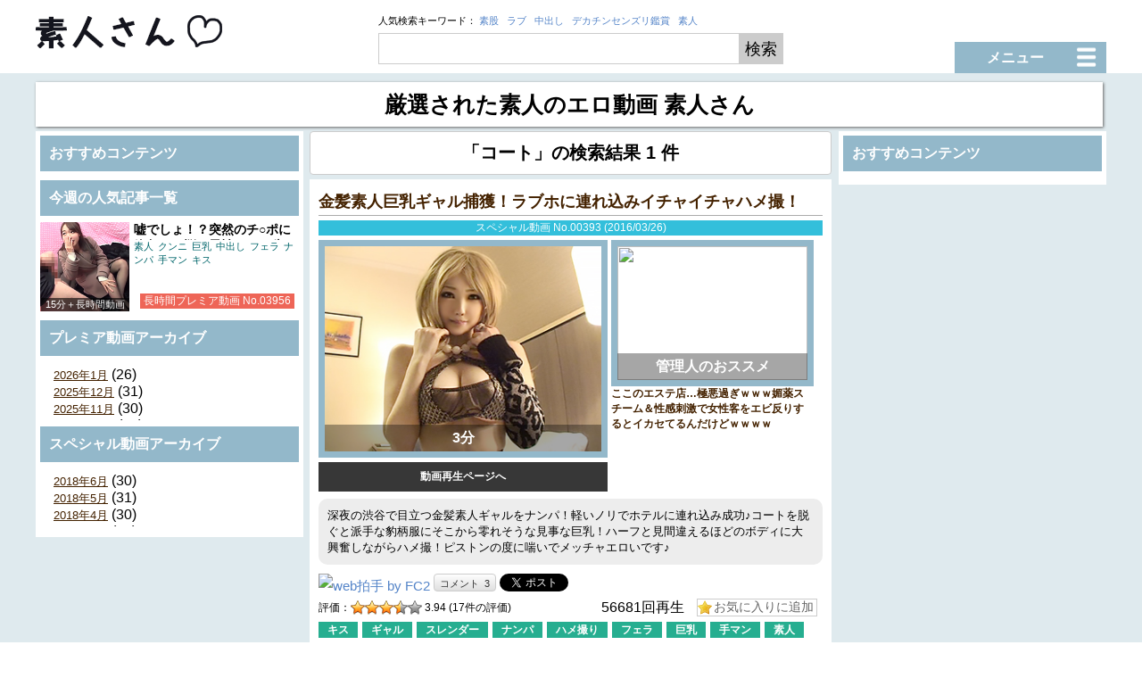

--- FILE ---
content_type: text/html; charset=UTF-8
request_url: http://shiroutosan.com/?s=%E3%82%B3%E3%83%BC%E3%83%88
body_size: 13079
content:
<!DOCTYPE html PUBLIC "-//W3C//DTD XHTML 1.0 Transitional//EN" "http://www.w3.org/TR/xhtml1/DTD/xhtml1-transitional.dtd">

<html lang="ja"
	itemscope 
	itemtype="http://schema.org/WebSite" 
	prefix="og: http://ogp.me/ns#" >
<head profile="http://gmpg.org/xfn/11">
<meta http-equiv="Content-Type" content="text/html; charset=UTF-8" />


<title>
 コート &#8211; 検索結果:  &#8211; </title>
<link rel="alternate" type="application/rss+xml" title="無料エロ動画 素人さん RSS Feed" href="http://shiroutosan.com/feed" />
<link rel="pingback" href="http://shiroutosan.com/xmlrpc.php" />
<link rel="shortcut icon" href="http://shiroutosan.com/wp-content/themes/pc/images/rogo.ico" />

<!---css切り替え--->
<meta name="viewport" content="width=1024, maximum-scale=1, user-scalable=yes">
<!-- <link rel="stylesheet" href="http://shiroutosan.com/wp-content/themes/pc/style.css" type="text/css" media="all" /> -->
<link rel="stylesheet" href="http://shiroutosan.com/wp-content/themes/pc/style.css" type="text/css" media="all" />

<!-- All in One SEO Pack 2.2.7.5 by Michael Torbert of Semper Fi Web Design[-1,-1] -->
			<script>
			(function(i,s,o,g,r,a,m){i['GoogleAnalyticsObject']=r;i[r]=i[r]||function(){
			(i[r].q=i[r].q||[]).push(arguments)},i[r].l=1*new Date();a=s.createElement(o),
			m=s.getElementsByTagName(o)[0];a.async=1;a.src=g;m.parentNode.insertBefore(a,m)
			})(window,document,'script','//www.google-analytics.com/analytics.js','ga');

			ga('create', 'UA-60455966-1', 'auto');
			
			ga('send', 'pageview');
			</script>
<!-- /all in one seo pack -->
<link rel='stylesheet' id='wpfp-css' href='http://shiroutosan.com/wp-content/plugins/wp-favorite-posts/wpfp.css' type='text/css' />
<link rel='stylesheet' id='contact-form-7-css'  href='http://shiroutosan.com/wp-content/plugins/contact-form-7/includes/css/styles.css?ver=4.0.3' type='text/css' media='all' />
<link rel='stylesheet' id='wp-postratings-css'  href='http://shiroutosan.com/wp-content/plugins/wp-postratings/postratings-css.css?ver=1.8' type='text/css' media='all' />
<link rel='stylesheet' id='wpt-twitter-feed-css'  href='http://shiroutosan.com/wp-content/plugins/wp-to-twitter/css/twitter-feed.css?ver=4.1.27' type='text/css' media='all' />
<link rel='stylesheet' id='wordpress-popular-posts-css'  href='http://shiroutosan.com/wp-content/plugins/wordpress-popular-posts/style/wpp.css?ver=3.2.1' type='text/css' media='all' />
<script type='text/javascript' src='http://shiroutosan.com/wp-includes/js/jquery/jquery.js?ver=1.11.1'></script>
<script type='text/javascript' src='http://shiroutosan.com/wp-includes/js/jquery/jquery-migrate.min.js?ver=1.2.1'></script>
<script type='text/javascript' src='http://shiroutosan.com/wp-content/plugins/wp-favorite-posts/wpfp.js?ver=4.1.27'></script>
<script type='text/javascript' src='http://shiroutosan.com/wp-content/themes/pc/js/accordion_menu.js'></script>
<script type='text/javascript' src='http://shiroutosan.com/wp-content/themes/pc/js/tab_view.js'></script>
<link rel="stylesheet" type="text/css" href="http://shiroutosan.com/wp-content/themes/pc/css/colorbox.css" />
<script src="http://shiroutosan.com/wp-content/themes/pc/js/jquery.colorbox-min.js"></script>
<script>
jQuery(function($){
$(document).ready(function(){
    $(".group1").colorbox({ rel:'group1' });
	$(".iframe").colorbox({iframe:true, width:"350px", height:"390px"});
});
});
</script>

<script src="http://shiroutosan.com/wp-content/themes/pc/js/access_ranking/pc_ranking_out.js" type="text/javascript" charset="utf-8"></script>


</head>

<body class="search search-results" >



<div id="container">
	<div id="header">
		<div id="header-in">
			<div id="h-l">
				<p class="sitename">
					<a href="http://shiroutosan.com/">
						<img src="http://shiroutosan.com/wp-content/themes/pc/images/site_title.png" alt="無料エロ動画 素人さん" />
						
					</a>
				</p>

									<!-- <p class="descr">厳選された素人のエロ動画 素人さん</p> -->

				
				<div class="header_search">


					
					<p>人気検索キーワード：
						<a href="http://shiroutosan.com/?s=素股">素股</a>&nbsp;&nbsp;
						<a href="http://shiroutosan.com/?s=ラブ">ラブ</a>&nbsp;&nbsp;
						<a href="http://shiroutosan.com/?s=中出し">中出し</a>&nbsp;&nbsp;
						<a href="http://shiroutosan.com/?s=デカチンセンズリ鑑賞">デカチンセンズリ鑑賞</a>&nbsp;&nbsp;
						<a href="http://shiroutosan.com/?s=素人">素人</a>
					</p>

<!--
					<form action="" method="GET">
						<input type="text" value="">
						<input type="submit"value="検索">
					</form>
-->

					<form action="http://shiroutosan.com/" method="get">
						<input type="text" name="s" value="">
						<input type="submit"value="検索">
					</form>

				</div>

				<!-- <div class="header_button">メニュー三</div> -->

			</div>
			<!-- /#h-l --> 
		</div>
		<!-- /#header-in --> 
	</div>
	<!-- /#header -->

	<div id="gazou">
		<div id="gazou-in">
						    					</div>
		<!-- /#gazou-in --> 
	</div>
	<!-- /#gazou -->
	<div class="clear"></div>

	


<dl id="acMenu">
	<dt><div>メニュー<img src="http://shiroutosan.com/wp-content/themes/pc/images/menu_button.png" alt="メニュー" /></div></dt>
	<dd>

		<div class="header_menu">
			<!--pcnavi-->
			<div class="smanone">
				<div id="navi-in">
					<ul>
						<div class="menu-%e3%83%a1%e3%83%8b%e3%83%a5%e3%83%bc%ef%bc%92%ef%bc%88pc%e7%94%a8%ef%bc%89-container"><ul id="menu-%e3%83%a1%e3%83%8b%e3%83%a5%e3%83%bc%ef%bc%92%ef%bc%88pc%e7%94%a8%ef%bc%89" class="menu"><li id="menu-item-103" class="menu-item menu-item-type-custom menu-item-object-custom menu-item-home menu-item-103"><a href="http://shiroutosan.com/">TOP</a></li>
<li id="menu-item-101" class="menu-item menu-item-type-post_type menu-item-object-page menu-item-101"><a href="http://shiroutosan.com/beginner">初心者の方へ</a></li>
<li id="menu-item-105" class="menu-item menu-item-type-custom menu-item-object-custom menu-item-105"><a href="/dmm">スペシャル動画</a></li>
<li id="menu-item-547" class="menu-item menu-item-type-custom menu-item-object-custom menu-item-547"><a href="/past">長時間プレミア動画</a></li>
<li id="menu-item-162" class="menu-item menu-item-type-post_type menu-item-object-page menu-item-162"><a href="http://shiroutosan.com/favorite">お気に入り</a></li>
<li id="menu-item-981" class="menu-item menu-item-type-custom menu-item-object-custom menu-item-981"><a href="http://shiroutosan.com/feed/">RSS</a></li>
<li id="menu-item-954" class="menu-item menu-item-type-post_type menu-item-object-page menu-item-954"><a href="http://shiroutosan.com/mail">お問い合わせ</a></li>
<li id="menu-item-953" class="menu-item menu-item-type-post_type menu-item-object-page menu-item-953"><a href="http://shiroutosan.com/webmaster-pc">サイト管理者様へ</a></li>
</ul></div>					</ul>
					<div class="clear"></div>
				</div>
			</div>
			<!--/pcnavi-->

			<div class="header_tag">
								<p>タグ一覧（タグの数：95）</p>
				<div>

			<a class="tag amateur" href="http://shiroutosan.com/cat/shirouto">素人 (4915)</a><a class="tag" href="http://shiroutosan.com/cat/3p">3P (104)</a><a class="tag" href="http://shiroutosan.com/cat/4p">4P (81)</a><a class="tag" href="http://shiroutosan.com/cat/69">69 (85)</a><a class="tag" href="http://shiroutosan.com/cat/jk">JK (162)</a><a class="tag" href="http://shiroutosan.com/cat/ol">OL (186)</a><a class="tag" href="http://shiroutosan.com/cat/oneesan">お姉さん (350)</a><a class="tag" href="http://shiroutosan.com/cat/damashi-nakadashi">だまし中出し (19)</a><a class="tag" href="http://shiroutosan.com/cat/annal">アナル (3)</a><a class="tag" href="http://shiroutosan.com/cat/irrumatio">イラマチオ (25)</a><a class="tag" href="http://shiroutosan.com/cat/masturbation">オナニー (123)</a><a class="tag" href="http://shiroutosan.com/cat/car-sex">カーセックス (65)</a><a class="tag" href="http://shiroutosan.com/cat/kiss">キス (2384)</a><a class="tag" href="http://shiroutosan.com/cat/%e3%82%ad%e3%83%a3%e3%83%90%e5%ac%a2">キャバ嬢 (14)</a><a class="tag" href="http://shiroutosan.com/cat/gal">ギャル (567)</a><a class="tag" href="http://shiroutosan.com/cat/cunnilingus">クンニ (1595)</a><a class="tag" href="http://shiroutosan.com/cat/cosplay">コスプレ (28)</a><a class="tag" href="http://shiroutosan.com/cat/short-hair">ショートカット (159)</a><a class="tag" href="http://shiroutosan.com/cat/spanking">スパンキング (4)</a><a class="tag" href="http://shiroutosan.com/cat/slender">スレンダー (613)</a><a class="tag" href="http://shiroutosan.com/cat/suits">スーツ (52)</a><a class="tag" href="http://shiroutosan.com/cat/sex-friend">セフレ (12)</a><a class="tag" href="http://shiroutosan.com/cat/senzuri-kansyou">センズリ鑑賞 (192)</a><a class="tag" href="http://shiroutosan.com/cat/big-penis">デカチン (277)</a><a class="tag" href="http://shiroutosan.com/cat/nanpa">ナンパ (1775)</a><a class="tag" href="http://shiroutosan.com/cat/%e3%83%8b%e3%83%a5%e3%83%bc%e3%83%8f%e3%83%bc%e3%83%95">ニューハーフ (3)</a><a class="tag" href="http://shiroutosan.com/cat/%e3%83%8b%e3%83%bc%e3%83%8f%e3%82%a4">ニーハイ (10)</a><a class="tag" href="http://shiroutosan.com/cat/hamedori">ハメ撮り (707)</a><a class="tag" href="http://shiroutosan.com/cat/half">ハーフ (3)</a><a class="tag" href="http://shiroutosan.com/cat/vibe">バイブ (111)</a><a class="tag" href="http://shiroutosan.com/cat/pai-zuri">パイズリ (86)</a><a class="tag" href="http://shiroutosan.com/cat/paipan">パイパン (208)</a><a class="tag" href="http://shiroutosan.com/cat/panty-stocking">パンスト (114)</a><a class="tag" href="http://shiroutosan.com/cat/fellatio">フェラ (3067)</a><a class="tag" href="http://shiroutosan.com/cat/majigire">マジギレ (26)</a><a class="tag" href="http://shiroutosan.com/cat/%e3%83%9e%e3%82%b8%e3%83%83%e3%82%af%e3%83%9f%e3%83%a9%e3%83%bc%e5%8f%b7">マジックミラー号 (129)</a><a class="tag" href="http://shiroutosan.com/cat/massage">マッサージ (108)</a><a class="tag" href="http://shiroutosan.com/cat/maid">メイド (1)</a><a class="tag" href="http://shiroutosan.com/cat/love">ラブラブ (19)</a><a class="tag" href="http://shiroutosan.com/cat/rape">レイプ (28)</a><a class="tag" href="http://shiroutosan.com/cat/long-hair">ロングヘア (501)</a><a class="tag" href="http://shiroutosan.com/cat/nakadashi">中出し (1975)</a><a class="tag" href="http://shiroutosan.com/cat/%e4%b9%b1%e4%ba%a4">乱交 (46)</a><a class="tag" href="http://shiroutosan.com/cat/hitozuma">人妻 (783)</a><a class="tag" href="http://shiroutosan.com/cat/kikaku">企画 (554)</a><a class="tag" href="http://shiroutosan.com/cat/uniform">制服 (90)</a><a class="tag" href="http://shiroutosan.com/cat/kikenbi">危険日 (6)</a><a class="tag" href="http://shiroutosan.com/cat/sokuhame">即ハメ (10)</a><a class="tag" href="http://shiroutosan.com/cat/kuchisya">口射 (130)</a><a class="tag" href="http://shiroutosan.com/cat/koeoshikoroshi">声押し殺し (35)</a><a class="tag" href="http://shiroutosan.com/cat/%e5%a4%96%e5%9b%bd%e4%ba%ba">外国人 (22)</a><a class="tag" href="http://shiroutosan.com/cat/joshidaisei">女子大生 (320)</a><a class="tag" href="http://shiroutosan.com/cat/netori">寝取り (215)</a><a class="tag" href="http://shiroutosan.com/cat/kyonyu">巨乳 (1416)</a><a class="tag" href="http://shiroutosan.com/cat/tenin">店員 (58)</a><a class="tag" href="http://shiroutosan.com/cat/bi-nyu">微乳 (62)</a><a class="tag" href="http://shiroutosan.com/cat/tekoki">手コキ (151)</a><a class="tag" href="http://shiroutosan.com/cat/teman">手マン (2752)</a><a class="tag" href="http://shiroutosan.com/cat/hiyake">日焼け (86)</a><a class="tag" href="http://shiroutosan.com/cat/mizugi">水着 (258)</a><a class="tag" href="http://shiroutosan.com/cat/uwaki">浮気 (505)</a><a class="tag" href="http://shiroutosan.com/cat/yukata">浴衣 (36)</a><a class="tag" href="http://shiroutosan.com/cat/%e6%b7%ab%e8%aa%9e">淫語 (5)</a><a class="tag" href="http://shiroutosan.com/cat/seiso-kei">清楚系 (260)</a><a class="tag" href="http://shiroutosan.com/cat/shiohuki">潮吹き (173)</a><a class="tag" href="http://shiroutosan.com/cat/mukyoka-nakadashi">無許可中出し (403)</a><a class="tag" href="http://shiroutosan.com/cat/%e7%86%9f%e5%a5%b3">熟女 (23)</a><a class="tag" href="http://shiroutosan.com/cat/chijo">痴女 (40)</a><a class="tag" href="http://shiroutosan.com/cat/tousatsu">盗撮 (266)</a><a class="tag" href="http://shiroutosan.com/cat/%e7%9b%b8%e4%ba%92%e3%82%aa%e3%83%8a%e3%83%8b%e3%83%bc">相互オナニー (10)</a><a class="tag" href="http://shiroutosan.com/cat/galsses">眼鏡 (32)</a><a class="tag" href="http://shiroutosan.com/cat/tyakui">着衣セックス (46)</a><a class="tag" href="http://shiroutosan.com/cat/%e7%ab%a5%e8%b2%9e">童貞 (138)</a><a class="tag" href="http://shiroutosan.com/cat/sumata">素股 (116)</a><a class="tag" href="http://shiroutosan.com/cat/binyu">美乳 (1584)</a><a class="tag" href="http://shiroutosan.com/cat/bijiri">美尻 (78)</a><a class="tag" href="http://shiroutosan.com/cat/bihaku">美白 (1670)</a><a class="tag" href="http://shiroutosan.com/cat/bikyaku">美脚 (61)</a><a class="tag" href="http://shiroutosan.com/cat/shuuchi">羞恥 (173)</a><a class="tag" href="http://shiroutosan.com/cat/munesya">胸射 (92)</a><a class="tag" href="http://shiroutosan.com/cat/harasya">腹射 (78)</a><a class="tag" href="http://shiroutosan.com/cat/%e8%aa%bf%e6%95%99">調教 (10)</a><a class="tag" href="http://shiroutosan.com/cat/%e8%bf%91%e8%a6%aa%e7%9b%b8%e5%a7%a6">近親相姦 (18)</a><a class="tag" href="http://shiroutosan.com/cat/%e9%80%86%e3%83%8a%e3%83%b3%e3%83%91">逆ナンパ (16)</a><a class="tag" href="http://shiroutosan.com/cat/yopparai">酔っ払い (126)</a><a class="tag" href="http://shiroutosan.com/cat/%e9%87%8e%e5%a4%96sex">野外SEX (14)</a><a class="tag" href="http://shiroutosan.com/cat/kinpatsu">金髪 (45)</a><a class="tag" href="http://shiroutosan.com/cat/tall">長身 (15)</a><a class="tag" href="http://shiroutosan.com/cat/kansai-ben">関西弁 (13)</a><a class="tag" href="http://shiroutosan.com/cat/denma">電マ (397)</a><a class="tag" href="http://shiroutosan.com/cat/%e9%9c%b2%e5%87%ba">露出 (4)</a><a class="tag" href="http://shiroutosan.com/cat/gansya">顔射 (213)</a><a class="tag" href="http://shiroutosan.com/cat/%e9%a2%a8%e4%bf%97%e5%ac%a2">風俗嬢 (46)</a><a class="tag" href="http://shiroutosan.com/cat/kuro-gal">黒ギャル (108)</a><a class="tag" href="http://shiroutosan.com/cat/black-hair">黒髪 (573)</a>
				</div>
			</div>

			<div class="header_hotword">
				<p>注目キーワード</p>
				<div>

					<div class="hotword"><ul><a class="hotword hotword_pt4" href="http://shiroutosan.com/?s=試合帰り">試合帰り</a>
<a class="hotword hotword_pt2" href="http://shiroutosan.com/?s=ジム">ジム</a>
<a class="hotword hotword_pt1" href="http://shiroutosan.com/?s=粘土" style="color:#000000; font-size:20px;">粘土</a>
<a class="hotword hotword_pt5" href="http://shiroutosan.com/?s=妹">妹</a>
<a class="hotword hotword_pt4" href="http://shiroutosan.com/?s=露天">露天</a>
<a class="hotword hotword_pt5" href="http://shiroutosan.com/?s=生意気キャバ">生意気キャバ</a>
<a class="hotword hotword_pt1" href="http://shiroutosan.com/?s=熟女" style="color:#000000; font-size:20px;">熟女</a>
<a class="hotword hotword_pt4" href="http://shiroutosan.com/?s=ç__">ç__</a>
<a class="hotword hotword_pt5" href="http://shiroutosan.com/?s=撮って">撮って</a>
<a class="hotword hotword_pt5" href="http://shiroutosan.com/?s=捨">捨</a>
<a class="hotword hotword_pt5" href="http://shiroutosan.com/?s=激おこ">激おこ</a>
<a class="hotword hotword_pt5" href="http://shiroutosan.com/?s=染み">染み</a>
<a class="hotword hotword_pt2" href="http://shiroutosan.com/?s=インタビュー">インタビュー</a>
<a class="hotword hotword_pt2" href="http://shiroutosan.com/?s=レイプ">レイプ</a>
<a class="hotword hotword_pt5" href="http://shiroutosan.com/?s=主婦">主婦</a>
<a class="hotword hotword_pt4" href="http://shiroutosan.com/?s=18歳">18歳</a>
<a class="hotword hotword_pt1" href="http://shiroutosan.com/?s=ギャル" style="color:#000000; font-size:20px;">ギャル</a>
<a class="hotword hotword_pt2" href="http://shiroutosan.com/?s=全身">全身</a>
<a class="hotword hotword_pt5" href="http://shiroutosan.com/?s=婚">婚</a>
<a class="hotword hotword_pt1" href="http://shiroutosan.com/?s=ラブ" style="color:#000000; font-size:20px;">ラブ</a>
<a class="hotword hotword_pt4" href="http://shiroutosan.com/?s=黒髪ロング">黒髪ロング</a>
<a class="hotword hotword_pt1" href="http://shiroutosan.com/?s=素人ギャル！" style="color:#000000; font-size:20px;">素人ギャル！</a>
<a class="hotword hotword_pt5" href="http://shiroutosan.com/?s=童顔">童顔</a>
<a class="hotword hotword_pt5" href="http://shiroutosan.com/?s=看護">看護</a>
<a class="hotword hotword_pt4" href="http://shiroutosan.com/?s=素人妻ナンパ">素人妻ナンパ</a>
<a class="hotword hotword_pt1" href="http://shiroutosan.com/?s=鑑賞" style="color:#000000; font-size:20px;">鑑賞</a>
<a class="hotword hotword_pt4" href="http://shiroutosan.com/?s=結婚前">結婚前</a>
<a class="hotword hotword_pt5" href="http://shiroutosan.com/?s=強行">強行</a>
<a class="hotword hotword_pt5" href="http://shiroutosan.com/?s=包茎">包茎</a>
<a class="hotword hotword_pt5" href="http://shiroutosan.com/?s=別室">別室</a>
<a class="hotword hotword_pt5" href="http://shiroutosan.com/?s=友達の前">友達の前</a>
<a class="hotword hotword_pt4" href="http://shiroutosan.com/?s=１００万円">１００万円</a>
<a class="hotword hotword_pt2" href="http://shiroutosan.com/?s=交渉">交渉</a>
<a class="hotword hotword_pt5" href="http://shiroutosan.com/?s=号泣">号泣</a>
<a class="hotword hotword_pt5" href="http://shiroutosan.com/?s=中学生">中学生</a>
<a class="hotword hotword_pt2" href="http://shiroutosan.com/?s=ねっとり">ねっとり</a>
<a class="hotword hotword_pt1" href="http://shiroutosan.com/?s=生理" style="color:#000000; font-size:20px;">生理</a>
<a class="hotword hotword_pt2" href="http://shiroutosan.com/?s=アクメ">アクメ</a>
<a class="hotword hotword_pt2" href="http://shiroutosan.com/?s=奇跡">奇跡</a>
<a class="hotword hotword_pt2" href="http://shiroutosan.com/?s=上司部下">上司部下</a>
<a class="hotword hotword_pt1" href="http://shiroutosan.com/?s=！" style="color:#000000; font-size:20px;">！</a>
<a class="hotword hotword_pt4" href="http://shiroutosan.com/?s=駐輪場">駐輪場</a>
<a class="hotword hotword_pt1" href="http://shiroutosan.com/?s=歯科助手" style="color:#000000; font-size:20px;">歯科助手</a>
<a class="hotword hotword_pt5" href="http://shiroutosan.com/?s=笑い">笑い</a>
<a class="hotword hotword_pt5" href="http://shiroutosan.com/?s=危機一">危機一</a>
<a class="hotword hotword_pt5" href="http://shiroutosan.com/?s=夏休みでハイテンションな水着ＪＫ素人さんに生中出しセックス！">夏休みでハイテンションな水着ＪＫ素人さんに生中出しセックス！</a>
<a class="hotword hotword_pt5" href="http://shiroutosan.com/?s=台湾">台湾</a>
<a class="hotword hotword_pt5" href="http://shiroutosan.com/?s=彼女の前">彼女の前</a>
<a class="hotword hotword_pt5" href="http://shiroutosan.com/?s=正常位">正常位</a>
<a class="hotword hotword_pt4" href="http://shiroutosan.com/?s=規格外">規格外</a>
<a class="hotword hotword_pt2" href="http://shiroutosan.com/?s=動画ファイルナビゲーター">動画ファイルナビゲーター</a>
<a class="hotword hotword_pt5" href="http://shiroutosan.com/?s=旦那が">旦那が</a>
<a class="hotword hotword_pt2" href="http://shiroutosan.com/?s=しゃぶ">しゃぶ</a>
<a class="hotword hotword_pt1" href="http://shiroutosan.com/?s=美白ギャル" style="color:#000000; font-size:20px;">美白ギャル</a>
<a class="hotword hotword_pt5" href="http://shiroutosan.com/?s=口だけ">口だけ</a>
<a class="hotword hotword_pt4" href="http://shiroutosan.com/?s=きし">きし</a>
<a class="hotword hotword_pt5" href="http://shiroutosan.com/?s=水着ギャルナンパ">水着ギャルナンパ</a>
<a class="hotword hotword_pt4" href="http://shiroutosan.com/?s=美乳ママ">美乳ママ</a>
<a class="hotword hotword_pt5" href="http://shiroutosan.com/?s=整体">整体</a>
<a class="hotword hotword_pt4" href="http://shiroutosan.com/?s=美人奥">美人奥</a>
<a class="hotword hotword_pt2" href="http://shiroutosan.com/?s=そんな">そんな</a>
<a class="hotword hotword_pt1" href="http://shiroutosan.com/?s=バイト" style="color:#000000; font-size:20px;">バイト</a>
<a class="hotword hotword_pt5" href="http://shiroutosan.com/?s=渋々">渋々</a>
<a class="hotword hotword_pt4" href="http://shiroutosan.com/?s=雑巾がけ">雑巾がけ</a>
<a class="hotword hotword_pt1" href="http://shiroutosan.com/?s=相互" style="color:#000000; font-size:20px;">相互</a>
<a class="hotword hotword_pt1" href="http://shiroutosan.com/?s=水着" style="color:#000000; font-size:20px;">水着</a>
<a class="hotword hotword_pt2" href="http://shiroutosan.com/?s=ブラジャー早脱ぎ対決">ブラジャー早脱ぎ対決</a>
<a class="hotword hotword_pt5" href="http://shiroutosan.com/?s=丸見">丸見</a>
<a class="hotword hotword_pt4" href="http://shiroutosan.com/?s=野外sex">野外sex</a>
<a class="hotword hotword_pt5" href="http://shiroutosan.com/?s=粗チン">粗チン</a>
<a class="hotword hotword_pt1" href="http://shiroutosan.com/?s=水着を剥ぎ取" style="color:#000000; font-size:20px;">水着を剥ぎ取</a>
<a class="hotword hotword_pt1" href="http://shiroutosan.com/?s=売る" style="color:#000000; font-size:20px;">売る</a>
<a class="hotword hotword_pt1" href="http://shiroutosan.com/?s=素股" style="color:#000000; font-size:20px;">素股</a>
<a class="hotword hotword_pt5" href="http://shiroutosan.com/?s=素人ギャル無許可">素人ギャル無許可</a>
<a class="hotword hotword_pt5" href="http://shiroutosan.com/?s=恥じらい">恥じらい</a>
<a class="hotword hotword_pt5" href="http://shiroutosan.com/?s=同級生">同級生</a>
<a class="hotword hotword_pt5" href="http://shiroutosan.com/?s=孕ませ">孕ませ</a>
<a class="hotword hotword_pt2" href="http://shiroutosan.com/?s=受験">受験</a>
<a class="hotword hotword_pt5" href="http://shiroutosan.com/?s=早漏">早漏</a>
<a class="hotword hotword_pt1" href="http://shiroutosan.com/?s=素人" style="color:#000000; font-size:20px;">素人</a>
<a class="hotword hotword_pt1" href="http://shiroutosan.com/?s=デカチンセンズリ鑑賞" style="color:#000000; font-size:20px;">デカチンセンズリ鑑賞</a>
<a class="hotword hotword_pt1" href="http://shiroutosan.com/?s=服" style="color:#000000; font-size:20px;">服</a>
<a class="hotword hotword_pt4" href="http://shiroutosan.com/?s=終電逃し">終電逃し</a>
<a class="hotword hotword_pt1" href="http://shiroutosan.com/?s=中出し" style="color:#000000; font-size:20px;">中出し</a>
<a class="hotword hotword_pt5" href="http://shiroutosan.com/?s=抜ける">抜ける</a>
<a class="hotword hotword_pt2" href="http://shiroutosan.com/?s=もら">もら</a>
<a class="hotword hotword_pt2" href="http://shiroutosan.com/?s=ハメピ">ハメピ</a>
<a class="hotword hotword_pt2" href="http://shiroutosan.com/?s=ゴムつけて">ゴムつけて</a>
<a class="hotword hotword_pt2" href="http://shiroutosan.com/?s=ヤリマン">ヤリマン</a>
<a class="hotword hotword_pt2" href="http://shiroutosan.com/?s=彼女">彼女</a>
<a class="hotword hotword_pt5" href="http://shiroutosan.com/?s=家庭教師">家庭教師</a>
<a class="hotword hotword_pt5" href="http://shiroutosan.com/?s=彼氏の浮気をモニタリング">彼氏の浮気をモニタリング</a>
<a class="hotword hotword_pt5" href="http://shiroutosan.com/?s=彼チン当て">彼チン当て</a>
<a class="hotword hotword_pt5" href="http://shiroutosan.com/?s=濡れすぎ">濡れすぎ</a>
<a class="hotword hotword_pt2" href="http://shiroutosan.com/?s=ブラジャー早脱ぎ">ブラジャー早脱ぎ</a>
<a class="hotword hotword_pt4" href="http://shiroutosan.com/?s=顔出し">顔出し</a>
<a class="hotword hotword_pt4" href="http://shiroutosan.com/?s=街で良さそうな素人カップルに声を掛けて企画に勧誘！彼氏の浮気癖チェックで誘惑されるのを別室で彼女がモニタリング！マジむかつくわ！彼氏の裏切りの浮気行動に彼女が激おこ状態に！隣にいた進行役の男に寝取られてしまいナマ中出しＳＥＸ！">街で良さそうな素人カップルに声を掛けて企画に勧誘！彼氏の浮気癖チェックで誘惑されるのを別室で彼女がモニタリング！マジむかつくわ！彼氏の裏切りの浮気行動に彼女が激おこ状態に！隣にいた進行役の男に寝取られてしまいナマ中出しＳＥＸ！</a>
<a class="hotword hotword_pt4" href="http://shiroutosan.com/?s=続け">続け</a>
<a class="hotword hotword_pt4" href="http://shiroutosan.com/?s=足り">足り</a>
<a class="hotword hotword_pt5" href="http://shiroutosan.com/?s=篠田あゆみ">篠田あゆみ</a></ul></div>
				</div>
			</div>
		</div>


</dd>
</dl>


	
	<div id="wrap">
		<div id="wrap-in">
		
							<div class="main_title"><div>厳選された素人のエロ動画 素人さん</div></div>
			

			<!--無料AV動画ブログパーツ-->

<!--プロモーション　バナー-->
<!--
<div style="text-align:center; margin-bottom:5px;">
<a href="http://ad-seek.jp/DWYkaWqX" target="_blank">
<img src="http://bgvs-img.net/dc04/erecty/sponsor/dmm_cam.jpg" alt="DMM10円">
</a>
</div>
-->

<!--無料AV動画-->
<!--
<div style="padding-left:-20px; margin-left:-10px; margin-bottom:5px;">
<script type="text/javascript" src="http://pee-puu-see.com/load2.js?vw=1200&fs=14&pg=4&ti=true&nm=%E4%BA%BA%E6%B0%97%E3%81%AE%E7%84%A1%E6%96%99AV%E5%8B%95%E7%94%BB%E3%80%80%E6%96%B0%E7%9D%80%E8%A8%98%E4%BA%8B&dt=true&lo=4&de=true&f1=020202&f2=006193&f3=442200&b1=f3f3f3&b2=EBEBE9&b3=FFFFFF&b4=afd86e&st=0&re=off"></script>
</div>

<div style="margin-bottom:5px;">
<script type="text/javascript" src="http://p.permalink-system.com/parts/7/7d7c30b13cfa961ce58e1903a5b98ce8.js" charset="utf-8"></script>
</div>
-->

<!--上段無料AV動画リンク-->
<!--
			<div class="main_ranking">
				<div class="other_ranking">
					<a href="http://xvideo-jp.com/archives/205200?shiroutosan.com" target="_blank">
						<img src="http://bgvs-img.net/dc04/shiroutosan/other_pc_img/ranking/160601_2.jpg" alt="無料AV動画" width="225px" height="170px">
						<div>☆</div>
						<p>野球拳とか最高だろ…</p>
					</a>
				</div><div class="other_ranking">
					<a href="http://xvideo-jp.com/archives/202053" target="_blank">
						<img src="http://bgvs-img.net/dc04/erecty/other/25070.jpg" alt="無料AV動画" width="225px" height="170px">
						<div>☆</div>
						<p>温泉街で性感マッサージ</p>
					</a>
				</div><div class="other_ranking">
					<a href="http://xvideo-jp.com/archives/291034?shiroutosan.com" target="_blank">
						<img src="http://bgvs-img.net/dc04/shiroutosan/other_pc_img/ranking/160601.jpg" alt="無料AV動画" width="225px" height="170px">
						<div>☆</div>
						<p>弟とセフレの仲になって</p>
					</a>
				</div><div class="other_ranking">
					<a href="http://xvideo-jp.com/archives/123427" target="_blank">
						<img src="http://bgvs-img.net/dc04/erecty/other/15311.jpg" alt="無料AV動画" width="225px" height="170px">
						<div>☆</div>
						<p>海の上にいる女は大体ヤレる</p>
					</a>
				</div><div class="other_ranking">
					<a href="http://xvideo-jp.com/archives/290247" target="_blank">
						<img src="http://bgvs-img.net/dc04/erecty/other/25071.jpg" alt="無料AV動画" width="225px" height="170px">
						<div>☆</div>
						<p> Fカップ女子大生がAVデビュー</p>
					</a>
				</div>
			</div>
-->			
			
			

<!--上段にゅーえろリンク-->
<!--
			<div class="main_ranking">
				<div class="other_ranking">
					<a href="http://newero1.blog.fc2.com/?c=pickup&id=10451101" target="_blank">
						<img src="http://bgvs-img.net/dc04/erecty/tube8/25155.jpg" alt="にゅーえろ" width="225px" height="170px">
						<div>☆</div>
						<p>Ｓ○Ｄがオススメするガチ人妻！</p>
					</a>
				</div><div class="other_ranking">
					<a href="http://newero1.blog.fc2.com/?c=pickup&id=10447696" target="_blank">
						<img src="http://bgvs-img.net/dc04/erecty/tube8/25017.jpg" alt="にゅーえろ" width="225px" height="170px">
						<div>☆</div>
						<p>媚薬を飲んでしまった素人JD</p>
					</a>
				</div><div class="other_ranking">
					<a href="http://newero1.blog.fc2.com/?c=pickup&id=10446470" target="_blank">
						<img src="http://bgvs-img.net/dc04/erecty/tube8/25018.jpg" alt="にゅーえろ" width="225px" height="170px">
						<div>☆</div>
						<p>MM号史上最強に可愛い素人</p>
					</a>
				</div><div class="other_ranking">
					<a href="http://newero1.blog.fc2.com/?c=pickup&id=10445188" target="_blank">
						<img src="http://bgvs-img.net/dc04/erecty/tube8/24953.jpg" alt="にゅーえろ" width="225px" height="170px">
						<div>☆</div>
						<p>ちょっと近過ぎですよ～♪</p>
					</a>
				</div><div class="other_ranking">
					<a href="http://newero1.blog.fc2.com/?c=pickup&id=10444514" target="_blank">
						<img src="http://bgvs-img.net/dc04/erecty/erovideo/25005.jpg" alt="にゅーえろ" width="225px" height="170px">
						<div>☆</div>
						<p>ママ友２人に酒を飲ませて…</p>
					</a>
				</div>
			</div>
-->
<!--上段無料エロ動画まとめ xvideos-->
<!--
			<div class="main_ranking">
				<div class="other_ranking">
					<a href="http://xvideos-field5.com/archives/264875" target="_blank">
						<img src="http://bgvs-img.net/dc04/erecty/other/24314.jpg" alt="にゅーえろ" width="225px" height="170px">
						<div>☆</div>
						<p>清楚に見えてアソコはツルツル</p>
					</a>
				</div><div class="other_ranking">
					<a href="http://xvideos-field5.com/archives/274761" target="_blank">
						<img src="http://bgvs-img.net/dc04/erecty/other/25058.jpg" alt="にゅーえろ" width="225px" height="170px">
						<div>☆</div>
						<p>元AKBのアイドルが童貞筆下ろし</p>
					</a>
				</div><div class="other_ranking">
					<a href="http://xvideos-field5.com/archives/274369" target="_blank">
						<img src="http://bgvs-img.net/dc04/erecty/other/24980.jpg" alt="にゅーえろ" width="225px" height="170px">
						<div>☆</div>
						<p>露出から青姦から逆ナンまで</p>
					</a>
				</div><div class="other_ranking">
					<a href="http://xvideos-field5.com/archives/275339" target="_blank">
						<img src="http://bgvs-img.net/dc04/erecty/other/25117.jpg" alt="にゅーえろ" width="225px" height="170px">
						<div>☆</div>
						<p>無邪気な女子大生と水族館デート</p>
					</a>
				</div><div class="other_ranking">
					<a href="http://xvideos-field5.com/archives/273528" target="_blank">
						<img src="http://bgvs-img.net/dc04/erecty/other/24936.jpg" alt="にゅーえろ" width="225px" height="170px">
						<div>☆</div>
						<p>勝手にAV女優をお持ち帰りして</p>
					</a>
				</div>
			</div>
-->
<!-- メインランキング -->
<!--
<script type="text/javascript" src="http://shiroutosan.com/wp-content/themes/pc/js/access_ranking/pc_main.js" charset="utf-8"></script>
-->
			<div id="side_left">


	<div class="side_big_title"><h4>おすすめコンテンツ</h4></div>
	<div style="text-align:center; margin-bottom:10px;">
</div>
	<!-- 今週の人気記事一覧 -->
	<div class="side_big_title"><h4>今週の人気記事一覧</h4></div>

	<!-- 動画リスト -->
	<div class="side_entry clearfix"><a href="http://shiroutosan.com/past/13903.html" title="嘘でしょ！？突然のチ○ポに絶句ｗお悩み男性に２４歳素人が手助け⇒ガン突き中出し！" class="position_r">	<img width="100px" height="100px" src="http://bgvs-img.net/dc04/shiroutosan/archive_img/ar_03956/160.jpg" alt="嘘でしょ！？突然のチ○ポに絶句ｗお悩み男性に２４歳素人が手助け⇒ガン突き中出し！" title="嘘でしょ！？突然のチ○ポに絶句ｗお悩み男性に２４歳素人が手助け⇒ガン突き中出し！">	<div class="position_a">15分＋長時間動画</div></a><a href="http://shiroutosan.com/past/13903.html">	<div class="side_entry_title">嘘でしょ！？突然のチ○ポに絶句ｗお悩み男性に２４歳素人が手助け⇒ガン突き中出し！</div></a><div class="tag"><a href="http://shiroutosan.com/cat/shirouto">素人</a><a href="http://shiroutosan.com/cat/cunnilingus">クンニ</a><a href="http://shiroutosan.com/cat/kyonyu">巨乳</a><a href="http://shiroutosan.com/cat/nakadashi">中出し</a><a href="http://shiroutosan.com/cat/fellatio">フェラ</a><a href="http://shiroutosan.com/cat/nanpa">ナンパ</a><a href="http://shiroutosan.com/cat/teman">手マン</a><a href="http://shiroutosan.com/cat/kiss">キス</a> </div><p class="past_color">長時間プレミア動画 No.03956</p></div>
	<!-- アーカイブ -->
	<div class="side_big_title"><h4>プレミア動画アーカイブ</h4></div>

	<div class="side_archive">
		<ul>	<li><a href='http://shiroutosan.com/past/date/2026/01'>2026年1月</a>&nbsp;(26)</li>
	<li><a href='http://shiroutosan.com/past/date/2025/12'>2025年12月</a>&nbsp;(31)</li>
	<li><a href='http://shiroutosan.com/past/date/2025/11'>2025年11月</a>&nbsp;(30)</li>
	<li><a href='http://shiroutosan.com/past/date/2025/10'>2025年10月</a>&nbsp;(31)</li>
	<li><a href='http://shiroutosan.com/past/date/2025/09'>2025年9月</a>&nbsp;(30)</li>
	<li><a href='http://shiroutosan.com/past/date/2025/08'>2025年8月</a>&nbsp;(31)</li>
	<li><a href='http://shiroutosan.com/past/date/2025/07'>2025年7月</a>&nbsp;(31)</li>
	<li><a href='http://shiroutosan.com/past/date/2025/06'>2025年6月</a>&nbsp;(30)</li>
	<li><a href='http://shiroutosan.com/past/date/2025/05'>2025年5月</a>&nbsp;(31)</li>
	<li><a href='http://shiroutosan.com/past/date/2025/04'>2025年4月</a>&nbsp;(30)</li>
	<li><a href='http://shiroutosan.com/past/date/2025/03'>2025年3月</a>&nbsp;(31)</li>
	<li><a href='http://shiroutosan.com/past/date/2025/02'>2025年2月</a>&nbsp;(28)</li>
	<li><a href='http://shiroutosan.com/past/date/2025/01'>2025年1月</a>&nbsp;(31)</li>
	<li><a href='http://shiroutosan.com/past/date/2024/12'>2024年12月</a>&nbsp;(31)</li>
	<li><a href='http://shiroutosan.com/past/date/2024/11'>2024年11月</a>&nbsp;(30)</li>
	<li><a href='http://shiroutosan.com/past/date/2024/10'>2024年10月</a>&nbsp;(31)</li>
	<li><a href='http://shiroutosan.com/past/date/2024/09'>2024年9月</a>&nbsp;(30)</li>
	<li><a href='http://shiroutosan.com/past/date/2024/08'>2024年8月</a>&nbsp;(22)</li>
	<li><a href='http://shiroutosan.com/past/date/2024/07'>2024年7月</a>&nbsp;(26)</li>
	<li><a href='http://shiroutosan.com/past/date/2024/06'>2024年6月</a>&nbsp;(28)</li>
	<li><a href='http://shiroutosan.com/past/date/2024/05'>2024年5月</a>&nbsp;(31)</li>
	<li><a href='http://shiroutosan.com/past/date/2024/04'>2024年4月</a>&nbsp;(30)</li>
	<li><a href='http://shiroutosan.com/past/date/2024/03'>2024年3月</a>&nbsp;(31)</li>
	<li><a href='http://shiroutosan.com/past/date/2024/02'>2024年2月</a>&nbsp;(28)</li>
	<li><a href='http://shiroutosan.com/past/date/2024/01'>2024年1月</a>&nbsp;(31)</li>
	<li><a href='http://shiroutosan.com/past/date/2023/12'>2023年12月</a>&nbsp;(31)</li>
	<li><a href='http://shiroutosan.com/past/date/2023/11'>2023年11月</a>&nbsp;(30)</li>
	<li><a href='http://shiroutosan.com/past/date/2023/10'>2023年10月</a>&nbsp;(31)</li>
	<li><a href='http://shiroutosan.com/past/date/2023/09'>2023年9月</a>&nbsp;(30)</li>
	<li><a href='http://shiroutosan.com/past/date/2023/08'>2023年8月</a>&nbsp;(31)</li>
	<li><a href='http://shiroutosan.com/past/date/2023/07'>2023年7月</a>&nbsp;(31)</li>
	<li><a href='http://shiroutosan.com/past/date/2023/06'>2023年6月</a>&nbsp;(28)</li>
	<li><a href='http://shiroutosan.com/past/date/2023/05'>2023年5月</a>&nbsp;(29)</li>
	<li><a href='http://shiroutosan.com/past/date/2023/04'>2023年4月</a>&nbsp;(30)</li>
	<li><a href='http://shiroutosan.com/past/date/2023/03'>2023年3月</a>&nbsp;(31)</li>
	<li><a href='http://shiroutosan.com/past/date/2023/02'>2023年2月</a>&nbsp;(28)</li>
	<li><a href='http://shiroutosan.com/past/date/2023/01'>2023年1月</a>&nbsp;(30)</li>
	<li><a href='http://shiroutosan.com/past/date/2022/12'>2022年12月</a>&nbsp;(31)</li>
	<li><a href='http://shiroutosan.com/past/date/2022/11'>2022年11月</a>&nbsp;(30)</li>
	<li><a href='http://shiroutosan.com/past/date/2022/10'>2022年10月</a>&nbsp;(28)</li>
	<li><a href='http://shiroutosan.com/past/date/2022/09'>2022年9月</a>&nbsp;(30)</li>
	<li><a href='http://shiroutosan.com/past/date/2022/08'>2022年8月</a>&nbsp;(30)</li>
	<li><a href='http://shiroutosan.com/past/date/2022/07'>2022年7月</a>&nbsp;(31)</li>
	<li><a href='http://shiroutosan.com/past/date/2022/06'>2022年6月</a>&nbsp;(29)</li>
	<li><a href='http://shiroutosan.com/past/date/2022/05'>2022年5月</a>&nbsp;(31)</li>
	<li><a href='http://shiroutosan.com/past/date/2022/04'>2022年4月</a>&nbsp;(30)</li>
	<li><a href='http://shiroutosan.com/past/date/2022/03'>2022年3月</a>&nbsp;(31)</li>
	<li><a href='http://shiroutosan.com/past/date/2022/02'>2022年2月</a>&nbsp;(27)</li>
	<li><a href='http://shiroutosan.com/past/date/2022/01'>2022年1月</a>&nbsp;(30)</li>
	<li><a href='http://shiroutosan.com/past/date/2021/12'>2021年12月</a>&nbsp;(31)</li>
	<li><a href='http://shiroutosan.com/past/date/2021/11'>2021年11月</a>&nbsp;(29)</li>
	<li><a href='http://shiroutosan.com/past/date/2021/10'>2021年10月</a>&nbsp;(30)</li>
	<li><a href='http://shiroutosan.com/past/date/2021/09'>2021年9月</a>&nbsp;(30)</li>
	<li><a href='http://shiroutosan.com/past/date/2021/08'>2021年8月</a>&nbsp;(31)</li>
	<li><a href='http://shiroutosan.com/past/date/2021/07'>2021年7月</a>&nbsp;(20)</li>
	<li><a href='http://shiroutosan.com/past/date/2021/06'>2021年6月</a>&nbsp;(19)</li>
	<li><a href='http://shiroutosan.com/past/date/2021/05'>2021年5月</a>&nbsp;(21)</li>
	<li><a href='http://shiroutosan.com/past/date/2021/04'>2021年4月</a>&nbsp;(19)</li>
	<li><a href='http://shiroutosan.com/past/date/2021/03'>2021年3月</a>&nbsp;(23)</li>
	<li><a href='http://shiroutosan.com/past/date/2021/02'>2021年2月</a>&nbsp;(17)</li>
	<li><a href='http://shiroutosan.com/past/date/2021/01'>2021年1月</a>&nbsp;(17)</li>
	<li><a href='http://shiroutosan.com/past/date/2020/12'>2020年12月</a>&nbsp;(23)</li>
</ul>
	</div>

	<!-- アーカイブ -->
	<div class="side_big_title"><h4>スペシャル動画アーカイブ</h4></div>

	<div class="side_archive">
		<ul>	<li><a href='http://shiroutosan.com/dmm/date/2018/06'>2018年6月</a>&nbsp;(30)</li>
	<li><a href='http://shiroutosan.com/dmm/date/2018/05'>2018年5月</a>&nbsp;(31)</li>
	<li><a href='http://shiroutosan.com/dmm/date/2018/04'>2018年4月</a>&nbsp;(30)</li>
	<li><a href='http://shiroutosan.com/dmm/date/2018/03'>2018年3月</a>&nbsp;(31)</li>
	<li><a href='http://shiroutosan.com/dmm/date/2018/02'>2018年2月</a>&nbsp;(28)</li>
	<li><a href='http://shiroutosan.com/dmm/date/2018/01'>2018年1月</a>&nbsp;(31)</li>
	<li><a href='http://shiroutosan.com/dmm/date/2017/12'>2017年12月</a>&nbsp;(31)</li>
	<li><a href='http://shiroutosan.com/dmm/date/2017/11'>2017年11月</a>&nbsp;(30)</li>
	<li><a href='http://shiroutosan.com/dmm/date/2017/10'>2017年10月</a>&nbsp;(31)</li>
	<li><a href='http://shiroutosan.com/dmm/date/2017/09'>2017年9月</a>&nbsp;(30)</li>
	<li><a href='http://shiroutosan.com/dmm/date/2017/08'>2017年8月</a>&nbsp;(31)</li>
	<li><a href='http://shiroutosan.com/dmm/date/2017/07'>2017年7月</a>&nbsp;(31)</li>
	<li><a href='http://shiroutosan.com/dmm/date/2017/06'>2017年6月</a>&nbsp;(30)</li>
	<li><a href='http://shiroutosan.com/dmm/date/2017/05'>2017年5月</a>&nbsp;(31)</li>
	<li><a href='http://shiroutosan.com/dmm/date/2017/04'>2017年4月</a>&nbsp;(30)</li>
	<li><a href='http://shiroutosan.com/dmm/date/2017/03'>2017年3月</a>&nbsp;(31)</li>
	<li><a href='http://shiroutosan.com/dmm/date/2017/02'>2017年2月</a>&nbsp;(28)</li>
	<li><a href='http://shiroutosan.com/dmm/date/2017/01'>2017年1月</a>&nbsp;(31)</li>
	<li><a href='http://shiroutosan.com/dmm/date/2016/12'>2016年12月</a>&nbsp;(31)</li>
	<li><a href='http://shiroutosan.com/dmm/date/2016/11'>2016年11月</a>&nbsp;(30)</li>
	<li><a href='http://shiroutosan.com/dmm/date/2016/10'>2016年10月</a>&nbsp;(31)</li>
	<li><a href='http://shiroutosan.com/dmm/date/2016/09'>2016年9月</a>&nbsp;(30)</li>
	<li><a href='http://shiroutosan.com/dmm/date/2016/08'>2016年8月</a>&nbsp;(31)</li>
	<li><a href='http://shiroutosan.com/dmm/date/2016/07'>2016年7月</a>&nbsp;(31)</li>
	<li><a href='http://shiroutosan.com/dmm/date/2016/06'>2016年6月</a>&nbsp;(30)</li>
	<li><a href='http://shiroutosan.com/dmm/date/2016/05'>2016年5月</a>&nbsp;(31)</li>
	<li><a href='http://shiroutosan.com/dmm/date/2016/04'>2016年4月</a>&nbsp;(30)</li>
	<li><a href='http://shiroutosan.com/dmm/date/2016/03'>2016年3月</a>&nbsp;(31)</li>
	<li><a href='http://shiroutosan.com/dmm/date/2016/02'>2016年2月</a>&nbsp;(29)</li>
	<li><a href='http://shiroutosan.com/dmm/date/2016/01'>2016年1月</a>&nbsp;(31)</li>
	<li><a href='http://shiroutosan.com/dmm/date/2015/12'>2015年12月</a>&nbsp;(31)</li>
	<li><a href='http://shiroutosan.com/dmm/date/2015/11'>2015年11月</a>&nbsp;(30)</li>
	<li><a href='http://shiroutosan.com/dmm/date/2015/10'>2015年10月</a>&nbsp;(31)</li>
	<li><a href='http://shiroutosan.com/dmm/date/2015/09'>2015年9月</a>&nbsp;(30)</li>
	<li><a href='http://shiroutosan.com/dmm/date/2015/08'>2015年8月</a>&nbsp;(31)</li>
	<li><a href='http://shiroutosan.com/dmm/date/2015/07'>2015年7月</a>&nbsp;(31)</li>
	<li><a href='http://shiroutosan.com/dmm/date/2015/06'>2015年6月</a>&nbsp;(30)</li>
	<li><a href='http://shiroutosan.com/dmm/date/2015/05'>2015年5月</a>&nbsp;(31)</li>
	<li><a href='http://shiroutosan.com/dmm/date/2015/04'>2015年4月</a>&nbsp;(30)</li>
	<li><a href='http://shiroutosan.com/dmm/date/2015/03'>2015年3月</a>&nbsp;(31)</li>
	<li><a href='http://shiroutosan.com/dmm/date/2015/02'>2015年2月</a>&nbsp;(1)</li>
</ul>
	</div>

</div>
<!-- /#side -->

			<div id="main">






  <h1 class="archive_title"> 
    「コート」の検索結果 1 件 
  </h1>

<!--
	<div class="archive_title">「コート」の検索結果 1 件</div>
-->
			

		<div class="post kizi"> 

			<div class="entry">
				<!-- 記事タイトル -->
				<div class="entry_title"><a href="http://shiroutosan.com/dmm/1872.html"><h2>金髪素人巨乳ギャル捕獲！ラブホに連れ込みイチャイチャハメ撮！</h2></a></div>
				<!-- 動画コーナー -->
				<div class="entry_corner dmm_color">スペシャル動画 No.00393&nbsp;(2016/03/26)</div>
			
				<!-- サムネイル画像 -->
				<div class="entry_img">
											<a href="http://shiroutosan.com/dmm/1872.html">
							<img src="http://bgvs-img.net/dc04/shiroutosan/sp_img/sp_00393/01.jpg" />
							<div class="entry_img_caption">3分</div>
						</a>
										<a class="entry_img_link" href="http://shiroutosan.com/dmm/1872.html">動画再生ページへ</a>
				</div>

				<!-- 他サイト画像と文言-->
									<!-- 他サイト画像と文言-->
					<div class="entry_other">
						<a href="http://newero1.blog.fc2.com/?c=pickup&amp;id=10360591" target="_blank">
							<img src="http://cdn102.shard.biz/dc04/shiroutosan/other_kizi_img/newero/ero_160323_2.jpg" />
							<div class="entry_other_caption">管理人のおススメ</div>
						</a>
						<a href="http://newero1.blog.fc2.com/?c=pickup&amp;id=10360591" class="entry_other_text" target="_blank">ここのエステ店…極悪過ぎｗｗｗ媚薬スチーム＆性感刺激で女性客をエビ反りするとイカセてるんだけどｗｗｗｗ</a>
					</div>
				
				<!-- 管理人レビュー -->
				<div class="entry_content">深夜の渋谷で目立つ金髪素人ギャルをナンパ！軽いノリでホテルに連れ込み成功♪コートを脱ぐと派手な豹柄服にそこから零れそうな見事な巨乳！ハーフと見間違えるほどのボディに大興奮しながらハメ撮！ピストンの度に喘いでメッチャエロいです♪</div>
				<!-- SNS-->
				<!-- <div class="entry_sns"></div> -->
				<div class="movie_entry_sns">
<ul>
	<li>
		<!-- FC2拍手タグここから -->
		<a href="http://clap.fc2.com/post/shiroutosan2/?url=http://shiroutosan.com/dmm/1872.html&title=金髪素人巨乳ギャル捕獲！ラブホに連れ込みイチャイチャハメ撮！" target="_blank" title="web拍手 by FC2"><img src="http://clap.fc2.com/images/button/white/shiroutosan2?url=(記事URL)&amp;lang=ja" alt="web拍手 by FC2" style="border:none;" /></a>
		<!-- FC2拍手タグここまで -->
	</li>

	<li>
		<a class="sns_comments" href="http://shiroutosan.com/dmm/1872.html#comments">コメント&nbsp;&nbsp;3</a>
	</li>

	<li>
		<!--tweet-->
		<a href="https://twitter.com/share" class="twitter-share-button" data-lang="ja" data-url="http://shiroutosan.com/dmm/1872.html" data-text="金髪素人巨乳ギャル捕獲！ラブホに連れ込みイチャイチャハメ撮！">ツイート</a>
		<script>!function(d,s,id){var js,fjs=d.getElementsByTagName(s)[0],p=/^http:/.test(d.location)?'http':'https';if(!d.getElementById(id)){js=d.createElement(s);js.id=id;js.src=p+'://platform.twitter.com/widgets.js';fjs.parentNode.insertBefore(js,fjs);}}(document, 'script', 'twitter-wjs');</script>
	</li>

	<li>
		<!--はてなブックマークボタン-->
		<a href="http://b.hatena.ne.jp/entry/http://shiroutosan.com/dmm/1872.html" class="hatena-bookmark-button" data-hatena-bookmark-layout="standard-balloon" data-hatena-bookmark-lang="ja" title="このエントリーをはてなブックマークに追加"><img src="https://b.st-hatena.com/images/entry-button/button-only@2x.png" alt="このエントリーをはてなブックマークに追加" width="20" height="20" style="border: none;" /></a><script type="text/javascript" src="https://b.st-hatena.com/js/bookmark_button.js" charset="utf-8" async="async"></script>
	</li>

	<li>
		<!--pocket-->
		<a data-pocket-label="pocket" data-pocket-count="horizontal" class="pocket-btn" data-lang="en" data-save-url="http://shiroutosan.com/dmm/1872.html"></a>
		<script type="text/javascript">!function(d,i){if(!d.getElementById(i)){var j=d.createElement("script");j.id=i;j.src="https://widgets.getpocket.com/v1/j/btn.js?v=1";var w=d.getElementById(i);d.body.appendChild(j);}}(document,"pocket-btn-js");</script>
	</li>


</ul>
</div>


				<!-- 動画評価 お気に入り -->
				<div class="movie_info_bottom">
					<div class="movie_rating clearfix"><span class="movie_rating_title">評価：</span><div id="post-ratings-1872" class="post-ratings" data-nonce="454241a0af"><img id="rating_1872_1" src="http://shiroutosan.com/wp-content/plugins/wp-postratings/images/stars_crystal/rating_on.gif" alt="1 Star" title="1 Star" onmouseover="current_rating(1872, 1, '1 Star');" onmouseout="ratings_off(3.9, 4, 0);" onclick="rate_post();" onkeypress="rate_post();" style="cursor: pointer; border: 0px;" /><img id="rating_1872_2" src="http://shiroutosan.com/wp-content/plugins/wp-postratings/images/stars_crystal/rating_on.gif" alt="2 Stars" title="2 Stars" onmouseover="current_rating(1872, 2, '2 Stars');" onmouseout="ratings_off(3.9, 4, 0);" onclick="rate_post();" onkeypress="rate_post();" style="cursor: pointer; border: 0px;" /><img id="rating_1872_3" src="http://shiroutosan.com/wp-content/plugins/wp-postratings/images/stars_crystal/rating_on.gif" alt="3 Stars" title="3 Stars" onmouseover="current_rating(1872, 3, '3 Stars');" onmouseout="ratings_off(3.9, 4, 0);" onclick="rate_post();" onkeypress="rate_post();" style="cursor: pointer; border: 0px;" /><img id="rating_1872_4" src="http://shiroutosan.com/wp-content/plugins/wp-postratings/images/stars_crystal/rating_half.gif" alt="4 Stars" title="4 Stars" onmouseover="current_rating(1872, 4, '4 Stars');" onmouseout="ratings_off(3.9, 4, 0);" onclick="rate_post();" onkeypress="rate_post();" style="cursor: pointer; border: 0px;" /><img id="rating_1872_5" src="http://shiroutosan.com/wp-content/plugins/wp-postratings/images/stars_crystal/rating_off.gif" alt="5 Stars" title="5 Stars" onmouseover="current_rating(1872, 5, '5 Stars');" onmouseout="ratings_off(3.9, 4, 0);" onclick="rate_post();" onkeypress="rate_post();" style="cursor: pointer; border: 0px;" />  3.94 (17件の評価)</div><div id="post-ratings-1872-loading" class="post-ratings-loading">
			<img src="http://shiroutosan.com/wp-content/plugins/wp-postratings/images/loading.gif" width="16" height="16" alt="Loading..." title="Loading..." class="post-ratings-image" />Loading...</div></div>
					<div class="movie_view">56681回再生</div>
					<div class="movie_favorite"><div class="favorite_link"><span class='wpfp-span'><img src='http://shiroutosan.com/wp-content/plugins/wp-favorite-posts/img/star.png' alt='Favorite' title='Favorite' class='wpfp-img' /><img src='http://shiroutosan.com/wp-content/plugins/wp-favorite-posts/img/loading.gif' alt='Loading' title='Loading' class='wpfp-hide wpfp-img' /><a class='wpfp-link' href='?wpfpaction=add&amp;postid=1872' title='お気に入りに追加' rel='nofollow'>お気に入りに追加</a></span></div></div>
				</div>

				<!-- タグ -->
				<div class="movie_info_top">
					<div class="movie_tag"><a href="http://shiroutosan.com/cat/kiss">キス</a><a href="http://shiroutosan.com/cat/gal">ギャル</a><a href="http://shiroutosan.com/cat/slender">スレンダー</a><a href="http://shiroutosan.com/cat/nanpa">ナンパ</a><a href="http://shiroutosan.com/cat/hamedori">ハメ撮り</a><a href="http://shiroutosan.com/cat/fellatio">フェラ</a><a href="http://shiroutosan.com/cat/kyonyu">巨乳</a><a href="http://shiroutosan.com/cat/teman">手マン</a><a href="http://shiroutosan.com/cat/shirouto">素人</a><a href="http://shiroutosan.com/cat/binyu">美乳</a><a href="http://shiroutosan.com/cat/bihaku">美白</a><a href="http://shiroutosan.com/cat/kinpatsu">金髪</a></div>
				</div>

			</div>
	</div>

	
	<div style="padding:20px 0px;"></div>

	<!--ページナビ-->
	
	<!--ループ終了--> 

<!-- END div.post -->
</div>
<!-- /#main -->



<div id="side_right">

	<!-- インサイトSSP -->
	<div class="side_big_title"><h4>おすすめコンテンツ</h4></div>
	<div style="text-align:center; margin-bottom:10px;">
	</div>


</div>
<!-- /#side -->
<div class="clear"></div>
<!-- /.cler -->

</div>
<!-- /#wrap-in -->



<div class="clear"></div>
<!-- /.cler -->

<!-- /#wrap-in -->



<div id="wrap-in">
	<!--エレクティリンク-->
<!--
			<div class="main_ranking">
				<div class="other_ranking">
					<a href="http://erecty.com/movie/?movie_id=23274" target="_blank">
						<img src="http://bgvs-img.net/dc04/erecty/fc2/23274.jpg" alt="エレクティ" width="225px" height="170px">
						<div>☆</div>
						<p>モデルみたいなスタイルの素人OLが</p>
					</a>
				</div><div class="other_ranking">
					<a href="http://erecty.com/movie/?movie_id=24872" target="_blank">
						<img src="http://bgvs-img.net/dc04/erecty/openload/24872.jpg" alt="エレクティ" width="225px" height="170px">
						<div>☆</div>
						<p>可愛い素人娘をナンパ</p>
					</a>
				</div><div class="other_ranking">
					<a href="http://erecty.com/movie/?movie_id=24929" target="_blank">
						<img src="http://bgvs-img.net/dc04/erecty/tube8/24929.jpg" alt="エレクティ" width="225px" height="170px">
						<div>☆</div>
						<p>実は巨チンに興味津々？</p>
					</a>
				</div><div class="other_ranking">
					<a href="http://erecty.com/movie/?movie_id=24843" target="_blank">
						<img src="http://bgvs-img.net/dc04/erecty/erovideo/24843.jpg" alt="エレクティ" width="225px" height="170px">
						<div>☆</div>
						<p>海水浴場で張り込み</p>
					</a>
				</div><div class="other_ranking">
					<a href="http://erecty.com/movie/?movie_id=24804" target="_blank">
						<img src="http://bgvs-img.net/dc04/erecty/openload/24804.jpg" alt="エレクティ" width="225px" height="170px">
						<div>☆</div>
						<p>バイトの休憩時間の素人娘</p>
					</a>
				</div>
			</div>
-->


<!--上段無料AV動画リンク-->
<!--
			<div class="main_ranking">
				<div class="other_ranking">
					<a href="http://xvideo-jp.com/archives/205200?shiroutosan.com" target="_blank">
						<img src="http://bgvs-img.net/dc04/shiroutosan/other_pc_img/ranking/160601_2.jpg" alt="無料AV動画" width="225px" height="170px">
						<div>☆</div>
						<p>野球拳とか最高だろ…</p>
					</a>
				</div><div class="other_ranking">
					<a href="http://xvideo-jp.com/archives/202053" target="_blank">
						<img src="http://bgvs-img.net/dc04/erecty/other/25070.jpg" alt="無料AV動画" width="225px" height="170px">
						<div>☆</div>
						<p>温泉街で性感マッサージ</p>
					</a>
				</div><div class="other_ranking">
					<a href="http://xvideo-jp.com/archives/291034?shiroutosan.com" target="_blank">
						<img src="http://bgvs-img.net/dc04/shiroutosan/other_pc_img/ranking/160601.jpg" alt="無料AV動画" width="225px" height="170px">
						<div>☆</div>
						<p>弟とセフレの仲になって</p>
					</a>
				</div><div class="other_ranking">
					<a href="http://xvideo-jp.com/archives/123427" target="_blank">
						<img src="http://bgvs-img.net/dc04/erecty/other/15311.jpg" alt="無料AV動画" width="225px" height="170px">
						<div>☆</div>
						<p>海の上にいる女は大体ヤレる</p>
					</a>
				</div><div class="other_ranking">
					<a href="http://xvideo-jp.com/archives/290247" target="_blank">
						<img src="http://bgvs-img.net/dc04/erecty/other/25071.jpg" alt="無料AV動画" width="225px" height="170px">
						<div>☆</div>
						<p> Fカップ女子大生がAVデビュー</p>
					</a>
				</div>
			</div>
-->

<!--上段にゅーえろリンク-->
<!--
			<div class="main_ranking">
				<div class="other_ranking">
					<a href="http://newero1.blog.fc2.com/?c=pickup&id=10451101" target="_blank">
						<img src="http://bgvs-img.net/dc04/erecty/tube8/25155.jpg" alt="にゅーえろ" width="225px" height="170px">
						<div>☆</div>
						<p>Ｓ○Ｄがオススメするガチ人妻！</p>
					</a>
				</div><div class="other_ranking">
					<a href="http://newero1.blog.fc2.com/?c=pickup&id=10447696" target="_blank">
						<img src="http://bgvs-img.net/dc04/erecty/tube8/25017.jpg" alt="にゅーえろ" width="225px" height="170px">
						<div>☆</div>
						<p>媚薬を飲んでしまった素人JD</p>
					</a>
				</div><div class="other_ranking">
					<a href="http://newero1.blog.fc2.com/?c=pickup&id=10446470" target="_blank">
						<img src="http://bgvs-img.net/dc04/erecty/tube8/25018.jpg" alt="にゅーえろ" width="225px" height="170px">
						<div>☆</div>
						<p>MM号史上最強に可愛い素人</p>
					</a>
				</div><div class="other_ranking">
					<a href="http://newero1.blog.fc2.com/?c=pickup&id=10445188" target="_blank">
						<img src="http://bgvs-img.net/dc04/erecty/tube8/24953.jpg" alt="にゅーえろ" width="225px" height="170px">
						<div>☆</div>
						<p>ちょっと近過ぎですよ～♪</p>
					</a>
				</div><div class="other_ranking">
					<a href="http://newero1.blog.fc2.com/?c=pickup&id=10444514" target="_blank">
						<img src="http://bgvs-img.net/dc04/erecty/erovideo/25005.jpg" alt="にゅーえろ" width="225px" height="170px">
						<div>☆</div>
						<p>ママ友２人に酒を飲ませて…</p>
					</a>
				</div>
			</div>
-->

<!--上段無料エロ動画まとめ xvideos-->
<!--
			<div class="main_ranking">
				<div class="other_ranking">
					<a href="http://xvideos-field5.com/archives/264875" target="_blank">
						<img src="http://bgvs-img.net/dc04/erecty/other/24314.jpg" alt="にゅーえろ" width="225px" height="170px">
						<div>☆</div>
						<p>清楚に見えてアソコはツルツル</p>
					</a>
				</div><div class="other_ranking">
					<a href="http://xvideos-field5.com/archives/274761" target="_blank">
						<img src="http://bgvs-img.net/dc04/erecty/other/25058.jpg" alt="にゅーえろ" width="225px" height="170px">
						<div>☆</div>
						<p>元AKBのアイドルが童貞筆下ろし</p>
					</a>
				</div><div class="other_ranking">
					<a href="http://xvideos-field5.com/archives/274369" target="_blank">
						<img src="http://bgvs-img.net/dc04/erecty/other/24980.jpg" alt="にゅーえろ" width="225px" height="170px">
						<div>☆</div>
						<p>露出から青姦から逆ナンまで</p>
					</a>
				</div><div class="other_ranking">
					<a href="http://xvideos-field5.com/archives/275339" target="_blank">
						<img src="http://bgvs-img.net/dc04/erecty/other/25117.jpg" alt="にゅーえろ" width="225px" height="170px">
						<div>☆</div>
						<p>無邪気な女子大生と水族館デート</p>
					</a>
				</div><div class="other_ranking">
					<a href="http://xvideos-field5.com/archives/273528" target="_blank">
						<img src="http://bgvs-img.net/dc04/erecty/other/24936.jpg" alt="にゅーえろ" width="225px" height="170px">
						<div>☆</div>
						<p>勝手にAV女優をお持ち帰りして</p>
					</a>
				</div>
			</div>
-->

<!-- セカンドランキング -->
<!--
<script type="text/javascript" src="http://shiroutosan.com/wp-content/themes/pc/js/access_ranking/pc_second.js" charset="utf-8"></script>
--></div>



</div>
<!-- /#wrap -->

</div>
<!-- /#container -->

<div id="footer">
	<div id="footer-in">
		<div id="gadf"> </div>
			<p><a href="http://shiroutosan.com/">厳選された素人のエロ動画 素人さん</a></p>

		<!--著作権リンク-->
		<!-- <p class="stinger"><a href="http://stinger3.com" rel="nofollow">WordPress-Theme STINGER3</a></p> -->

		<p class="copy">Copyright&copy; 無料エロ動画 素人さん , 2016 All Rights Reserved.</p>

		<!-- ACR -->
		<!--PCのみカウント7日-->
<script type="text/javascript" src="http://rranking.ziyu.net/rank.php?pcshiroutosan"></script><A href="http://www.ziyu.net/" target=_blank><IMG SRC="http://rranking.ziyu.net/rranking.gif" alt="アクセスランキング" border="0" width="35" height="11"></A><NOSCRIPT><A href="http://www.ziyu.net/" target=_blank>アクセスランキング</A></NOSCRIPT>

<!--PC・スマホ両方カウントアクセストレードサイト(置き換え済み)のみ表示7日-->
<script type="text/javascript" src="http://rranking.ziyu.net/rank.php?pcspshiroutosan"></script><A href="http://www.ziyu.net/" target=_blank><IMG SRC="http://rranking.ziyu.net/rranking.gif" alt="アクセスランキング" border="0" width="35" height="11"></A><NOSCRIPT><A href="http://www.ziyu.net/" target=_blank>アクセスランキング</A></NOSCRIPT>

<!--サイト表示用ALL-->
<SCRIPT TYPE="text/javascript" SRC="http://rranking7.ziyu.net/rank.php?allshiroutosan"></SCRIPT><A href="http://www.ziyu.net/" target=_blank><IMG SRC="http://rranking7.ziyu.net/rranking.gif" alt="アクセスランキング" border=0 width=35 height=11></A><NOSCRIPT><A href="http://www.ziyu.net/" target=_blank>アクセスランキング</A></NOSCRIPT>
		
	</div>
	<!-- /#footer-in --> 
</div>

<script type='text/javascript' src='http://shiroutosan.com/wp-content/plugins/contact-form-7/includes/js/jquery.form.min.js?ver=3.51.0-2014.06.20'></script>
<script type='text/javascript'>
/* <![CDATA[ */
var _wpcf7 = {"loaderUrl":"http:\/\/shiroutosan.com\/wp-content\/plugins\/contact-form-7\/images\/ajax-loader.gif","sending":"\u9001\u4fe1\u4e2d ..."};
/* ]]> */
</script>
<script type='text/javascript' src='http://shiroutosan.com/wp-content/plugins/contact-form-7/includes/js/scripts.js?ver=4.0.3'></script>
<script type='text/javascript'>
/* <![CDATA[ */
var ratingsL10n = {"plugin_url":"http:\/\/shiroutosan.com\/wp-content\/plugins\/wp-postratings","ajax_url":"http:\/\/shiroutosan.com\/wp-admin\/admin-ajax.php","text_wait":"Please rate only 1 post at a time.","image":"stars_crystal","image_ext":"gif","max":"5","show_loading":"1","show_fading":"1","custom":"0"};
var ratings_mouseover_image=new Image();ratings_mouseover_image.src=ratingsL10n.plugin_url+"/images/"+ratingsL10n.image+"/rating_over."+ratingsL10n.image_ext;;
/* ]]> */
</script>
<script type='text/javascript' src='http://shiroutosan.com/wp-content/plugins/wp-postratings/postratings-js.js?ver=1.8'></script>

<!-- ページトップへ戻る -->
<!-- <div id="page-top"><a href="#wrapper">PAGE TOP ↑</a></div> -->
<div id="page-top"><a href="#wrapper"><img src="http://shiroutosan.com/wp-content/themes/pc/images/to_pagetop.png"></a></div>


<!-- ページトップへ戻る　終わり --> 
<!---js切り替え--->
	<script type="text/javascript" src="http://shiroutosan.com/wp-content/themes/pc/base.js"></script>


<!--フローティング　広告-->
<div id="g_floating_area1">
<!--  ad tags Size: 160x600 ZoneId:1219934-->
<script type="text/javascript" src="http://js.isboost.co.jp/t/219/934/a1219934.js"></script>
</div>
<div id="g_floating_area2">
<!--  ad tags Size: 160x600 ZoneId:1219935-->
<script type="text/javascript" src="http://js.isboost.co.jp/t/219/935/a1219935.js"></script>
</div>
<script type="text/javascript">                                                     
window.__gnsj = {
    "contents_width": 1184, //サイトのcontentsの幅に変換,
    "extra_margin"  : 6,    //コンテンツから離したい幅に変換                        
    "top_pos"       : 142,     //ページtopからの位置
    "fix_top_pos"   : 20    //スクロールしたときに止めておきたいtopからの位置
};
</script>
<script type="text/javascript">
(function() {
    var gfparam = window.__gnsj;
    if(typeof gfparam != "undefined") {
        var cw = gfparam["contents_width"];
        var em = gfparam["extra_margin"] || 0;
        var hcw = cw / 2;
        var t1 = document.getElementById("g_floating_area1");
        var t2 = document.getElementById("g_floating_area2");
        var top_pos = gfparam["top_pos"] || 0;
        if(top_pos != 0) {
            t1.style.top = top_pos + "px";
            t2.style.top = top_pos + "px";
            t1.style.position = "absolute";
            t2.style.position = "absolute";
            var s = document.body.style;
            removeExtraScroll(s);
            addEvent(window, "scroll", function() {
                scl_top = document.body.scrollTop || document.documentElement.scrollTop;
                if(top_pos <= scl_top) {
                    t1.style.top = gfparam["fix_top_pos"] + "px";
                    t2.style.top = gfparam["fix_top_pos"] + "px";
                    t1.style.position = "fixed";
                    t2.style.position = "fixed";
                }else {
                    t1.style.top = top_pos +"px" || 0;
                    t2.style.top = top_pos +"px" || 0;
                    t1.style.position = "absolute";
                    t2.style.position = "absolute";
                }
            });
        } 
        t1.style.marginRight = hcw + em + "px";
        t2.style.marginLeft  = hcw + em + "px";
        t1.style.position = "fixed";
        t2.style.position = "fixed";
        t1.style.display = "block";
        t2.style.display = "block";
        t1.style.right = "50%";
        t2.style.left = "50%";
    }
    function isIE7() {
        return typeof window.addEventListener == "undefined" && typeof document.querySelectorAll == "undefined";
    }
    function removeExtraScroll(s) {
        if(isIE7()) {
            s.overflowX = "hidden";
            s.position = "relative";
        }else if(typeof s.overflowX != "undefined") {
            s.overflowX = "hidden" 
        }else {
            s += ";overflow: auto;";
        }
    }
    function addEvent(obj, ev, func) {
        var eventlistener = obj.addEventListener;
        var attevent = obj.attachEvent;
        if(eventlistener) {
            eventlistener(ev, func, false);
        }else if(attevent) {
            attevent('on' + ev, func);
        }
    }
})();
</script>

</body></html>

--- FILE ---
content_type: text/css
request_url: http://shiroutosan.com/wp-content/plugins/wp-favorite-posts/wpfp.css
body_size: 107
content:
.wpfp-hide { display: none; }
.wpfp-img { border: 0; vertical-align: middle; margin-right: 2px; }


--- FILE ---
content_type: text/plain
request_url: https://www.google-analytics.com/j/collect?v=1&_v=j102&a=2018625861&t=pageview&_s=1&dl=http%3A%2F%2Fshiroutosan.com%2F%3Fs%3D%25E3%2582%25B3%25E3%2583%25BC%25E3%2583%2588&ul=en-us%40posix&dt=%E3%82%B3%E3%83%BC%E3%83%88%20%E2%80%93%20%E6%A4%9C%E7%B4%A2%E7%B5%90%E6%9E%9C%3A%20%E2%80%93&sr=1280x720&vp=1280x720&_u=IEBAAEABAAAAACAAI~&jid=449649820&gjid=434146295&cid=2109850062.1769423199&tid=UA-60455966-1&_gid=662051394.1769423199&_r=1&_slc=1&z=1924861026
body_size: -285
content:
2,cG-LRV36KCQN1

--- FILE ---
content_type: text/javascript
request_url: http://shiroutosan.com/wp-content/themes/pc/js/tab_view.js
body_size: 544
content:
/*function header_tab(tab){
	if(tab == 1){
		header_tab_1.style.display = "block";
		header_tab_2.style.display = "none";
		header_tab_3.style.display = "none";

	}else if(tab == 2){
		header_tab_1.style.display = "none";
		header_tab_2.style.display = "block";
		header_tab_3.style.display = "none";

	}else if(tab == 3){
		header_tab_1.style.display = "none";
		header_tab_2.style.display = "none";
		header_tab_3.style.display = "block";

	}else{
		header_tab_1.style.display = "block";
		header_tab_2.style.display = "none";
		header_tab_3.style.display = "none";
	}
}
*/
/*function movie_bottom_tab(tab){
	if(tab == 1){
		movie_bottom_tab_1.style.display = "block";
		movie_bottom_tab_2.style.display = "none";
		movie_bottom_tab_3.style.display = "none";
		movie_bottom_tab_4.style.display = "none";

	}else if(tab == 2){
		movie_bottom_tab_1.style.display = "none";
		movie_bottom_tab_2.style.display = "block";
		movie_bottom_tab_3.style.display = "none";
		movie_bottom_tab_4.style.display = "none";

	}else if(tab == 3){
		movie_bottom_tab_1.style.display = "none";
		movie_bottom_tab_2.style.display = "none";
		movie_bottom_tab_3.style.display = "block";
		movie_bottom_tab_4.style.display = "none";

	}else if(tab == 4){
		movie_bottom_tab_1.style.display = "none";
		movie_bottom_tab_2.style.display = "none";
		movie_bottom_tab_3.style.display = "none";
		movie_bottom_tab_4.style.display = "block";

	}else{
		movie_bottom_tab_1.style.display = "block";
		movie_bottom_tab_2.style.display = "none";
		movie_bottom_tab_3.style.display = "none";
		movie_bottom_tab_4.style.display = "none";
	}
}
*/
function movie_tab(tab){
	if(tab == 1){
		movie_tab_1.style.display = "block";


		/* movie_tab_1.style.animation-duration = "0.5s"; */
		/* movie_tab_1.style.color = "#ff0000"; */
		movie_tab_1.style.opacity = "1.0";
		/* movie_tab_1.style.transition-duration = 1s; */
		/* movie_tab_1.style.transition-duration = 1s; */
		movie_tab_1.style.webkitTransitionDuration = "1s";

		movie_tab_2.style.display = "none";
		movie_tab_3.style.display = "none";
		movie_tab_4.style.display = "none";

	}else if(tab == 2){
		movie_tab_1.style.display = "none";
		movie_tab_2.style.display = "block";
		movie_tab_3.style.display = "none";
		movie_tab_4.style.display = "none";

	}else if(tab == 3){
		movie_tab_1.style.display = "none";
		movie_tab_2.style.display = "none";
		movie_tab_3.style.display = "block";
		movie_tab_4.style.display = "none";

	}else if(tab == 4){
		movie_tab_1.style.display = "none";
		movie_tab_2.style.display = "none";
		movie_tab_3.style.display = "none";
		movie_tab_4.style.display = "block";

	}else{
		movie_tab_1.style.display = "block";
		movie_tab_2.style.display = "none";
		movie_tab_3.style.display = "none";
		movie_tab_4.style.display = "none";
	}
}

/*function movie_sub(sub){
	if(sub == 1){
		sub_1.style.backgroundColor = "#3798dc"; sub_1.style.color = "#ffffff";
		sub_2.style.backgroundColor = "#ffffff"; sub_2.style.color = "#514f50";
		if(document.getElementById('sub_3')){
			sub_3.style.backgroundColor = "#ffffff"; sub_3.style.color = "#514f50";
		}
		if(document.getElementById('sub_4')){
			sub_4.style.backgroundColor = "#ffffff"; sub_4.style.color = "#514f50";
		}

	}else if(sub == 2){
		sub_1.style.backgroundColor = "#ffffff"; sub_1.style.color = "#514f50";
		sub_2.style.backgroundColor = "#3798dc"; sub_2.style.color = "#ffffff";
		if(document.getElementById('sub_3')){
			sub_3.style.backgroundColor = "#ffffff"; sub_3.style.color = "#514f50";
		}
		if(document.getElementById('sub_4')){
			sub_4.style.backgroundColor = "#ffffff"; sub_4.style.color = "#514f50";
		}

	}else if(sub == 3){
		sub_1.style.backgroundColor = "#ffffff"; sub_1.style.color = "#514f50";
		sub_2.style.backgroundColor = "#ffffff"; sub_2.style.color = "#514f50";
		sub_3.style.backgroundColor = "#3798dc"; sub_3.style.color = "#ffffff";
		if(document.getElementById('sub_4')){
			sub_4.style.backgroundColor = "#ffffff"; sub_4.style.color = "#514f50";
		}

	}else if(sub == 4){
		sub_1.style.backgroundColor = "#ffffff"; sub_1.style.color = "#514f50";
		sub_2.style.backgroundColor = "#ffffff"; sub_2.style.color = "#514f50";
		sub_3.style.backgroundColor = "#ffffff"; sub_3.style.color = "#514f50";
		sub_4.style.backgroundColor = "#3798dc"; sub_4.style.color = "#ffffff";
	}
}
*/


--- FILE ---
content_type: text/javascript
request_url: http://shiroutosan.com/wp-content/themes/pc/js/accordion_menu.js
body_size: 143
content:
jQuery.noConflict();
(function($){

    $(function(){
        $("#acMenu dt").on("click", function() {
            $(this).next().slideToggle();
        });
    });

})(jQuery);

